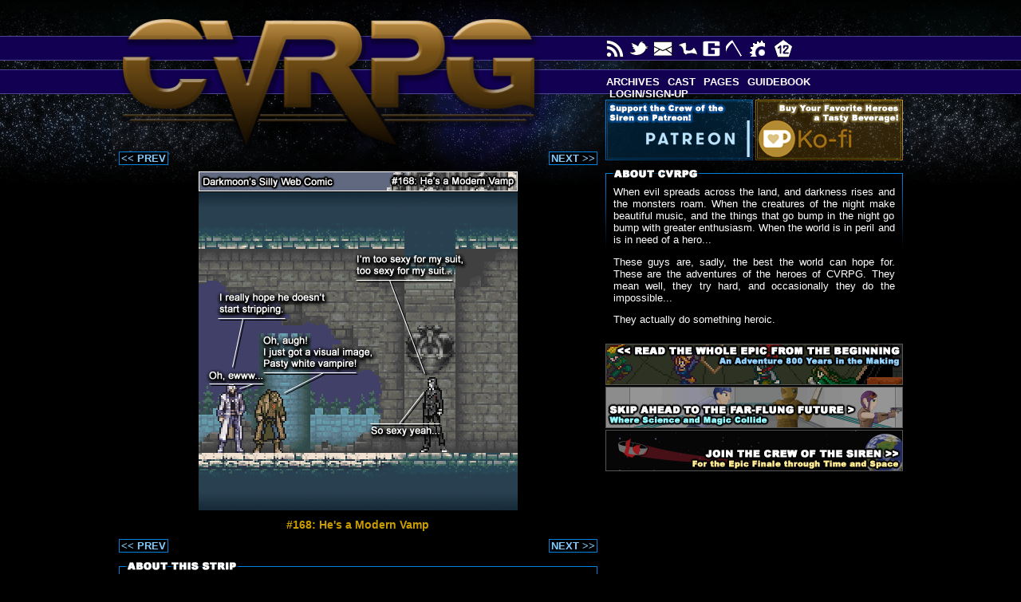

--- FILE ---
content_type: text/html;charset=UTF-8
request_url: https://cvrpg.com/archive/dswc/2007/06/04
body_size: 10332
content:
<!DOCTYPE html PUBLIC "-//W3C//DTD XHTML 1.0 Strict//EN"
"http://www.w3.org/TR/xhtml1/DTD/xhtml1-strict.dtd">

<html>
<head>
	<!-- Global site tag (gtag.js) - Google Analytics -->
	<script async src="https://www.googletagmanager.com/gtag/js?id=UA-16624110-1"></script>
	<script>
		window.dataLayer = window.dataLayer || [];
		function gtag(){dataLayer.push(arguments);}
		gtag('js', new Date());

		gtag('config', 'UA-16624110-1');
	</script>


	<title>CVRPG</title>

	<meta name="description" CONTENT="CVRPG: Adventuring Made Easy" />
	<meta name="keywords" CONTENT="Webcomic, Comic, Castlevania, RPG, Role Playing Game, Bad Adventures" />
	<meta name="author" CONTENT="Darkmoon, darkmoonfirelyte@hotmail.com" />

	<link rel="icon" type="image/ico" href="uploads/favicon.ico">

	<meta name="twitter:card" content="summary_large_image" />
	<meta name="twitter:creator" content="@thejewpacabra" />
	<meta name="twitter:title" content="CVRPG" />

	<meta property="og:site_name" content="CVRPG" />
	<meta property="og:title" content="CVRPG: Adventuring Made Easy" />
	<meta property="og:description" content="When evil spreads across the land, these are the best heroes we could find on short notice." />
	<meta property="og:image" content="http://www.cvrpg.com/uploads/splash-image.png" />
	<meta property="og:url" content="http://www.cvrpg.com" />
	<meta property="og:type" content="webcomic" />

	<link rel="stylesheet" href="/styles/layout.css" type="text/css">
	<link rel="stylesheet" href="/styles/theme-current.css" type="text/css">
	<link rel="stylesheet" href="/styles/full.css" type="text/css" media="only screen and (min-width: 1000px)">

	<script type="text/javascript" src="//code.jquery.com/jquery-2.1.3.min.js"></script>
	<script type="text/javascript" src="/cdn/js/clickthulu.js"></script>
</head>


<body>

<div id="page">
	<div id="container">
		<div id="banner-spacer">
			<div id="logo-spacer"></div>
			<div id="menu-spacer"></div>
		</div>

		<div id="content"><div id="main-content">
	<div class="comic-nav">
		<ul>
			<li class="comic-prev"><a href="/archive/dswc/2007/05/31">&lt;&lt; PREV</a></li>
			<li class="comic-next"><a href="/archive/dswc/2007/06/07">NEXT &gt;&gt;</a></li>
		</ul>
	</div>

	<div id="comic-image">
		<img src="/comics/dswc168.gif" />
		<h5>#168: He&#039;s a Modern Vamp</h5>
	</div>
	
	<div class="comic-nav">
		<ul>
			<li class="comic-prev"><a href="/archive/dswc/2007/05/31">&lt;&lt; PREV</a></li>
			<li class="comic-next"><a href="/archive/dswc/2007/06/07">NEXT &gt;&gt;</a></li>
		</ul>
	</div>

	<div id="commentary-block">
							<div id="comic-cast">
				<p class="bold centered">This Comic's Cast:</p>
				<ul>
											<li><a href="/cast/Alucard">Alucard</a></li>
									</ul>
			</div>
		
					<div class="info-block" id="commentary">
				<p class="nav-text">About this Strip</p> 
				I mean, just look as his sprite! The man has no skin tone. He'd be all pale and gleam... maybe even a little glitter. He's girly enough he could be a Twlight vampire.<br />
Stupid fucking Twilight. Real vampires don't glitter.
			</div>
		
		<div id="user-comments">
			<div id='login-controls' class="text-right">
            <button class="btn btn-xs btn-clickthulu clickthulu-user-login-modal">Login</button>&nbsp;
        <button class="btn btn-xs btn-clickthulu clickthulu-user-signup-modal">Sign Up</button>
    </div>
                            <div class="text-center">
                <a href="#" class="clickthulu-user-login-modal"><button class="btn btn-lg btn-clickthulu">Login</button></a>
                &nbsp;&nbsp;&nbsp;&nbsp;
                <a href="#" class="clickthulu-user-signup-modal"><button class="btn btn-lg btn-clickthulu">Sign Up</button></a>
            </div>
        		</div>
	</div>
</div>			<div id="side-content">
				<div id="sidebar-topnav">
					<div id="patreon">
						<a href="https://www.patreon.com/user?u=193540" title="Donate to the Comic on Patreon"><span class="nav-text">Donate to the Comic on Patreon</span></a>
					</div>

					<div id="kofi">
						<a href="https://www.ko-fi.com/darkmoonex" title="Donate to the Comic on Ko-Fi"><span class="nav-text">Donate to the Comic on Ko-Fi</span></a>
					</div>
				</div>

				<div class="info-block" id="about">
					<p class="nav-text">About CVRPG</p> 
					<p>When evil spreads across the land, and darkness rises and the monsters roam. When the creatures of the night make beautiful music, and the things that go bump in the night go bump with greater enthusiasm. When the world is in peril and is in need of a hero...</p>
					<p>These guys are, sadly, the best the world can hope for. These are the adventures of the heroes of CVRPG. They mean well, they try hard, and occasionally they do the impossible...</p>
					<p>They actually do something heroic.</p>
				</div>

				<div class="archive-bumps">
					<a href="/archive/comic/2005/04/01" id="archive-start"><span class="nav-text">Start from the Start</span></a>
					<a href="/archive/comic/2015/05/13" id="archive-jump"><span class="nav-text">Jump Ahead! Jump Ahead Jump up, jump up, and get ahead!</span></a>
					<a href="/archive/comic/2018/03/24" id="archive-final"><span class="nav-text">To the Future... and BEYOND!</span></a>
				</div>

<!--
					<div class="info-block">
		<a class="twitter-timeline" data-height="800" data-theme="dark" href="https://twitter.com/TheJewpacabra?ref_src=twsrc%5Etfw">Tweets by TheJewpacabra</a>
		<script async src="https://platform.twitter.com/widgets.js" charset="utf-8"></script> 
	</div>
-->
			</div>
		</div>

		<div id="footer">
			<div id="legal">
				<p>CVRPG created by Mike Finkelstein and Amber M. Williams. All CVRPG art (official artwork and custom sprites) are copyright Mike Finkelstein, Amber M. Williams, and Jorge D. Fuentes. Additional characters and artwork included in comics are used for parody and are copyright their respective owners.</p>
				<p>Do not reuse or reproduce any of the artwork, comics, or other materials on the site for commercial gain. All materials on this site are for personal enjoyment only.</p>
				<p>Website powered by <a href="http://www.clickthulu.com/">Clickthulu</a>.</p>
			</div>
		</div>

		<div id="banner">
			<div id="logo">
				<a href="/index.php"><img src="/template/images/logo.png" /></a>
			</div>

			<div id="navs">
				<div id="social-nav">
					<ul>
						<li id="social-rss"><a href="http://www.cvrpg.com/rss" title="CVRPG RSS"><span class="nav-text">CVRPG RSS</span></a></li>
						<li id="social-twitter"><a href="https://twitter.com/#!/TheJewpacabra" title="@theJewpacabra on Twitter"><span class="nav-text">@theJewpacabra on Twitter</span></a></li>
						<li id="social-email"><a href="mailto:darkmoonfirelyte@hotmail.com" title="Email and Stuff"><span class="nav-text">Email and Stuff</span></a></li>
						<li id="social-icvd"><a href="http://www.inverteddungeon.com/" title="Castlevania: The Inverted Dungeon"><span class="nav-text">Castlevania: The Inverted Dungeon</span></a></li>
						<li id="social-asteroidg"><a href="http://www.asteroidg.com/" title="Asteroid G"><span class="nav-text">Asteroid G</span></a></li>
						<li id="social-reaper"><a href="https://www.littlereapergirl.com/" title="Little Reaper Girl"><span class="nav-text">Little Reaper Girl</span></a></li>
						<li id="social-clockwork"><a href="http://clockworkmansion.com/forum/index.php" title="The Clockwork Mansion Forums"><span class="nav-text">Castlevania: The Inverted Dungeon</span></a></li>
						<li id="social-dodeca"><a href="http://www.dodecasystem.com/" title="Dodeca System Games"><span class="nav-text">Dodeca System Games</span></a></li>


					</ul>
				</div>

				<div id="main-nav">
					<ul class='nav navbar-nav'>
<li class='dropdown dropdown'><a href='#' class='dropdown-toggle' data-toggle='dropdown' role='button' aria-expanded='false'>Archives<span class='caret'></span></a>
<ul class='dropdown-menu' role='menu'><li class=' '><a href='/archive/comic' >CVRPG</a>
</li>
<li class=' '><a href='/archive/dswc' >DSWC: Heroes</a>
</li>
<li class=' '><a href='/archive/villains' >DSWC: Villains</a>
</li>
<li class=' '><a href='/archive/tmnt' >CVRPG Meets the TMNT</a>
</li>
<li class=' '><a href='/archive/fallen' >Tales of the Fallen</a>
</li>
<li class=' '><a href='/archive/dmoon' >Out of the Darkness</a>
</li>
<li class=' '><a href='/archive/holy' >Journey of the Holy</a>
</li>
<li class=' '><a href='/archive/kat' >Spell Failure</a>
</li>
<li class=' '><a href='/archive/bunny' >Bunny Tales</a>
</li>
<li class=' '><a href='/archive/qst' >Darkmoon's Quest</a>
</li>
<li class=' '><a href='/archive/sups' >Supplementals</a>
</li>
<li class=' '><a href='/archive/holidays' >CVRPG for the Holidays</a>
</li>
<li class=' '><a href='/archive/frankie' >Frankie and Mummy</a>
</li>
<li class=' '><a href='/archive/mystery' >Monstrous Detectives</a>
</li>
<li class=' '><a href='/archive/mini' >Mini Comics</a>
</li>
<li class=' '><a href='/archive/castarch' >Cast Comics</a>
</li>
<li class=' '><a href='/archive/classic' >CVRPG Classic</a>
</li>
<li class=' '><a href='/archive/dold' >DSWC Classics</a>
</li>
<li class=' '><a href='/archive/guest' >Guest Comics</a>
</li>
<li class=' '><a href='/archive/artwork' >Artwork and Fanart</a>
</li>
</ul>
</li>
<li class=' '><a href='/cast' >Cast</a>
</li>
<li class='dropdown dropdown'><a href='#' class='dropdown-toggle' data-toggle='dropdown' role='button' aria-expanded='false'>Pages<span class='caret'></span></a>
<ul class='dropdown-menu' role='menu'><li class=' '><a href='/page/author' >About the Author</a>
</li>
<li class=' '><a href='/page/first' >First Time Here</a>
</li>
<li class=' '><a href='/page/more' >More About the Comic</a>
</li>
<li class=' '><a href='/page/abandoned' >The Vault</a>
</li>
<li class=' '><a href='/page/gaiden' >The Vault: CVRPG Gaiden</a>
</li>
</ul>
</li>
<li class=' '><a href='/page/guidebook/index' >Guidebook</a>
</li>
<li class=' clickthulu-user-login-modal'><a href='#' ><i class='fa fa-sign-in'></i>&nbsp;Login/Sign-up</a>
</li>
</ul>

				</div>

				<div id="mobile-nav">
					<ul>
						<li><a href="/archive/comic">CVRPG Archive</a></li>
						<li><a href="/cast">Cast</a></li>
						<li><a href="/page/more">And More...</a></li>
					</ul>
				</div>
			</div>
		</div>
	</div>
</div>

</body>
</html>

--- FILE ---
content_type: text/css;charset=UTF-8
request_url: https://cvrpg.com/styles/layout.css
body_size: 4241
content:
body{
margin: 0;
text-align: justify;
}

h1, h2, h3, h4, h5, h6{
margin: .5em 0;
}

.spaced-list li{
margin: 1em 0;
}

.nav-text{
position: absolute;
margin-left: -9999px;
}

.clear-it{
clear: both;
}

.centered{
text-align: center;
}

#container{
max-width: 600px;
min-width: 300px;
margin: auto;
}

#main-content{
max-width: 600px;
}

#comic-image{
width: 100%;
max-width: 600px;
text-align: center;
}

#comic-image img, #commentary img{
max-width: 100%;
}

#logo-spacer{
height: 180px;
}

#menu-spacer{
height: 70px;
}

.info-block#about{
padding: 10px;
clear: both;
}

.comic-nav{
margin: 10px 0;
height: 1.2em;
position: relative;
z-index: 2;
}

#main-nav, #mobile-nav{
clear: both;
padding-top: 20px;
}

.comic-nav ul, #main-nav ul, #mobile-nav ul, #comic-storylines ul, #comic-cast ul{
margin: 0;
padding: 0;
}

.comic-nav li{
display: block;
}

li.comic-prev, li.comic-next{
padding: 0 2px;
}

li.comic-prev{
float: left;
}

li.comic-next{
float: right;
}

#comic-storylines, #comic-cast{
margin: 1em 0;
padding: 0;
text-align: center;
}

#comic-storylines li, #comic-cast li{
display: inline;
margin: 0 2px;
}

#main-nav li{
margin: 0 5px;
float: left;
text-align: left;
}

#mobile-nav li{
display: inline;
margin: 0 5px;
}

#main-nav li ul{
position: absolute;
margin-left: -9999px;
padding: 2px;
z-index: 2;
}

#main-nav li ul li{
float: none;
width: 160px;
text-align: left;
}

#main-nav li:active ul, #main-nav li:hover ul{
margin-left: 0px;
}

#main-nav{
display: none;
}

#commentary-block{
clear: both;
padding: 20px 10px 5px 10px;
}

.info-block#commentary{
margin-bottom: 1em;
}

#user-comments{
clear: both;
margin-bottom: 10px;
}

#achievement-block{
text-align: center;
}

#login-controls{
padding: .3em 0;
text-align: right;
}

#user-comments .hidden{
display: none;
}

.comment-star-button{
display: none;
}

.comic-comment{
margin: 1em 0;
padding: .5em 5px;
min-height: 50px;
}

.comment-reply-button{
float: right;
}

.comment-reply{
clear: both;
padding: 5px;
}

.comment-icon{
float: left;
margin-right: 5px;
}

.comment-icon img{
width: 50px;
height: 50px;
}

.comment-user, .comment-time{
display: inline;
}

.comment-text{
margin: 1em 0 0 0;
}

.comment-level-1{
margin-left: 40px;
}

.comic-comment textarea{
width: 99.5%;
margin: 0;
}

.comment-submit-button, .comment-cancel-button{
margin-top: .5em;
}

#comic-plots{
text-align: center;
}

#side-content{
max-width: 600px;
}

#sidebar-topnav{
width: 373px;
margin: auto;
margin-top: 5px;
}

#patreon{
width: 185px;
float: left;
}

#kofi{
width: 185px;
float: right;
}

#patreon a, #kofi a{
display: block;
width: 193px;
height: 76px;
margin-bottom: 10px;
}

.archive-bumps{
margin-bottom: 5px;
}

.archive-bumps a{
display: block;
width: 371px;
height: 50px;
margin: auto;
margin-bottom: 2px;
}

.archive-dswc{
width: 373px;
height: 36px;
margin: auto;
margin-top: 5px;
}

#thumbs a{
display: block;
width: 185px;
height: 36px;
margin-bottom: 5px;
}

#heroes{
float: left;
}

#villains{
float: right;
}

#footer{
clear: both;
}

#banner{
position: absolute;
top: 0;
width: 100%;
max-width: 600px;
}

#logo{
max-width: 530px;
height: 180px;
margin: auto;
}

#logo img{
width: 100%;
}

#social-nav{
margin-top: 3px;
}

#social-nav ul{
margin: 0;
padding: 0;
}

#social-nav li{
display: inline;
}

#social-nav a{
float: left;
display: block;
width: 24px;
height: 24px;
margin: 0 3px;
}

/* Specific Pages */

.cast-nav{
margin: 1em 0;
padding: 5px 0;
text-align: center;
}

.cast-nav li{
display: inline;
}

.cast-bio, .chapter-block{
padding: 10px;
margin-bottom: 1em;
}

.cast-portrait{
width: 100px;
height: 100px;
margin: 0 0 10px 10px;
float: right;
}

#cast-comic{
max-width: 750px;
min-width: 280px;
margin: auto;
}

#cast-comic img{
width: 100%;
}

.chapter-block{
min-height: 300px;
}

.comic-cover{
float: left;
width: 200px;
height: 263px;
margin: 0 5px 5px 0;
}

.download-float{
float: left;
width: 130px;
padding: 4px;
text-align: center;
margin-bottom: 10px;
height: 18em;
}

.thin{
height: 13em;
}

/* Account Access */

#clickthulu-user-overlay{
width: 600px;
margin: auto;
}

#clickthulu-user-box{
position: fixed;
top: 275px;
width: 300px;
padding: 5px;
z-index: 5;
}

#clickthulu-details-close{
float: right;
padding: 4px;
display: block;
}

--- FILE ---
content_type: text/css;charset=UTF-8
request_url: https://cvrpg.com/styles/theme-current.css
body_size: 5642
content:
body{
background: #000000 url(/template/images/page-bg.png) repeat-x top center;
color: #ffffff;
font-size: 80%;
font-family: arial, helvetica, verdana, sans-serif;
}

h1{
font-size: 175%;
color: #539DE0;
}

h2{
font-size: 150%;
color: #8EB8DD;
}

h3{
font-size: 135%;
color: #B6BFC6;
}

h4{
font-size: 120%;
color: #9B9B9B;
}

h5{
font-size: 110%;
color: #c99c02;
}

h6{
font-size: 100%;
color: #93823D;
}

a, a:link{
color: #e4a600;
}

a:visited{
color: #35d2ff;
}

a:active, a:hover{
color: #ffecb7;
}

.bold{
font-weight: bold;
}

.detail{
font-size: 85%;
color: #999999;
}

.tilt{
font-style: oblique;
}

.basic-table th, .basic-table td{
border: 1px solid #0d4e88;
}

.basic-table th{
background-color: #051727;
}

.basic-table tr.head th{
background-color: #b2cce3;
color: #000000;
}

.basic-table tr.subhead th{
background-color: #2a6ba6;
}

.basic-table tr.section th{
background-color: #11406b;
}

#page{
background: url(/template/images/banner-bg.png) repeat-x 0 180px;
}

.comic-nav a, #main-nav a, #mobile-nav a{
text-decoration: none;
font-weight: bold;
color: #ffffff;
}

li.comic-prev, li.comic-next{
background-color: #000000;
border: 1px solid #0083de;
}

li.comic-prev:hover, li.comic-next:hover{
border: 1px solid #de8800;
}

li.comic-prev a, li.comic-next a{
color: #84cdff;
font-weight: 900;
}

li.comic-prev a:hover, li.comic-next a:hover{
color: #ffffff;
}

#commentary-block{
background: url(/template/images/header-commentary.png) no-repeat;
}

#login-controls{
border-top: 1px solid #362f6a;
border-bottom: 1px solid #362f6a;
background-color: #070517;
}

.comic-comment{
border: 1px solid #555555;
border-radius: 10px;
}

.comment-level-0{
background-color: #222222;
}

.comment-level-1{
background-color: #333333;
}

.comment-admin{
border: 1px solid #555599;
background-color: #101743;
}

.comment-time{
color: #777777;
}

.comment-admin .comment-time{
color: #6868bb;
}

.btn-clickthulu, .comment-reply-button, .comment-submit-button, .comment-cancel-button{
background-color: #eeeeff;
border: 1px solid #00000;
border-radius: 4px;
font-size: 85%;
}

.comment-reply{
background: #000000;
border: 1px solid #555555;
border-radius: 4px
}

.comment-admin .comment-reply{
background: #000022;
border: 1px solid #555588;
}

#patreon a{
background: url(/template/images/donate-patreon.png) no-repeat top left;
}

#kofi a{
background: url(/template/images/donate-kofi.png) no-repeat top left;
}

#patreon a:hover, #kofi a:hover{
background-position: bottom left;
}

.info-block#about{
background: url(/template/images/header-about-wide.png) no-repeat;
}

.info-block#news{
background: url(/template/images/header-news.png) no-repeat;
}

#teaser a{
background: url(/template/images/dead_wasteland_teaser.png) no-repeat;
}

.archive-bumps a{
border: 1px solid #555555;
}

.archive-bumps a:hover{
border: 1px solid #ffecb7;
}

#archive-start{
background: url(/template/images/archive-start.png) no-repeat center;
}

#archive-jump{
background: url(/template/images/archive-jump.png) no-repeat center;
}

#archive-final{
background: url(/template/images/archive-final.png) no-repeat center;
}

a#heroes{
background: url(/template/images/thumb-heroes.png) no-repeat top;
}

a#villains{
background: url(/template/images/thumb-villains.png) no-repeat top;
}

a#heroes:hover, a#villains:hover{
background-position: bottom;
}

#footer{
border-top: 1px solid #003d68;
color: #5884a3;
font-size: 85%;
}

#main-nav, #mobile-nav{
text-transform: uppercase;
font-weight: bold;
font-size: 100%;
}

#main-nav a, #mobile-nav a{
color: #ffffff;
}

#main-nav a:visited, #mobile-nav a:visited{
color: #bbbbbb;
}

#main-nav a:hover, #main-nav a:active, #mobile-nav a:active, #mobile-nav a:hover{
color: #fcdb9a;
}

#main-nav li{
list-style: none;
}

#main-nav li ul{
background: #000022;
border: 1px solid #555588;
border-radius: 10px
}

#main-nav li ul li{
line-height: 1.6em;
text-transform: none;
}

#social-rss a, #social-twitter a, #social-clockwork a, #social-reaper a, #social-email a, #social-asteroidg a, #social-dodeca a, #social-icvd a{
background: url(/template/images/social-nav.png) no-repeat;
}

#social-rss a:hover{
background-position: 0px -24px;
}

#social-twitter a{
background-position: -34px 0;
}

#social-twitter a:hover{
background-position: -34px -24px;
}

#social-clockwork a{
background-position: -68px 0;
}

#social-clockwork a:hover{
background-position: -68px -24px;
}

#social-reaper a{
background-position: -104px 0;
}

#social-reaper a:hover{
background-position: -104px -24px;
}

#social-email a{
background-position: -136px 0;
}

#social-email a:hover{
background-position: -136px -24px;
}

#social-asteroidg a{
background-position: -168px 0;
}

#social-asteroidg a:hover{
background-position: -168px -24px;
}

#social-dodeca a{
background-position: -203px 0;
}

#social-dodeca a:hover{
background-position: -203px -24px;
}

#social-icvd a{
background-position: -236px 0;
}

#social-icvd a:hover{
background-position: -236px -24px;
}

/* Specific Pages */

.cast-nav{
border-top: 1px solid #BC9E1E;
border-bottom: 1px solid #BC9E1E;
background-color: #231D03;
}

.cast-portrait{
border: 1px solid #999999;
}

.cast-bio, .chapter-block{
background: #000022;
border: 1px solid #555588;
border-radius: 10px
}

.cast-bio h1{
font-size: 135%;
color: #BC9E1E;
}

.cast-bio h2{
font-size: 125%;
color: #A59862;
}

.cast-bio h3{
font-size: 110%;
color: #87826E;
}

/* Account Details */

#clickthulu-user-box{
background: #000022;
border: 1px solid #555588;
border-radius: 10px
}

#clickthulu-details-close{
background-color: #eeeeff;
border: 1px solid #00000;
border-radius: 4px;
font-size: 85%;
color: #000000;
}